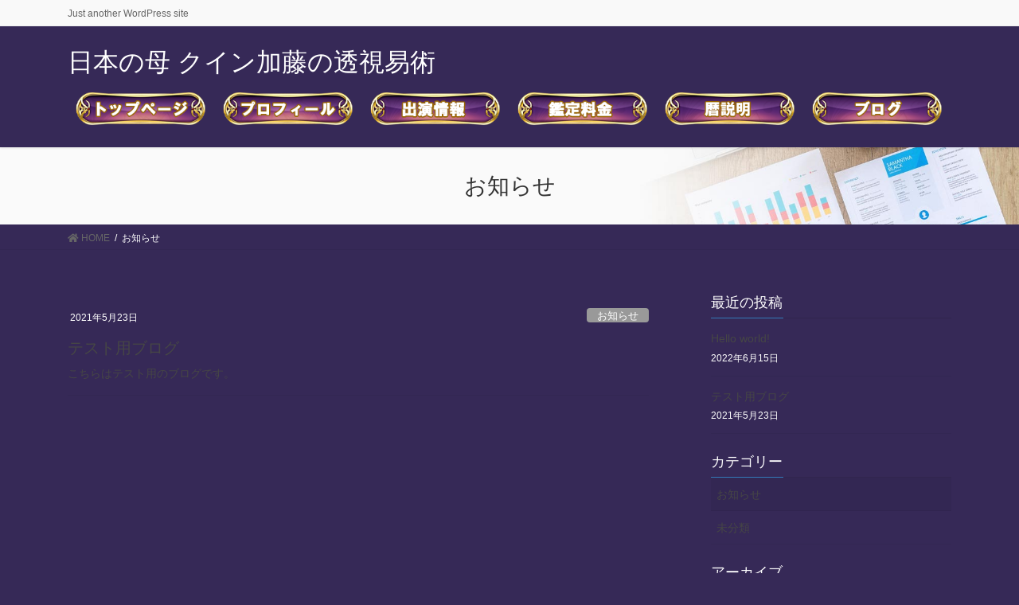

--- FILE ---
content_type: text/css
request_url: https://queenkato.com/2022/wp-content/themes/lightning-pro_child/style.css?ver=8.17.1
body_size: -46
content:
/*
Theme Name: lightning-pro_child
Template: lightning-pro
*/
